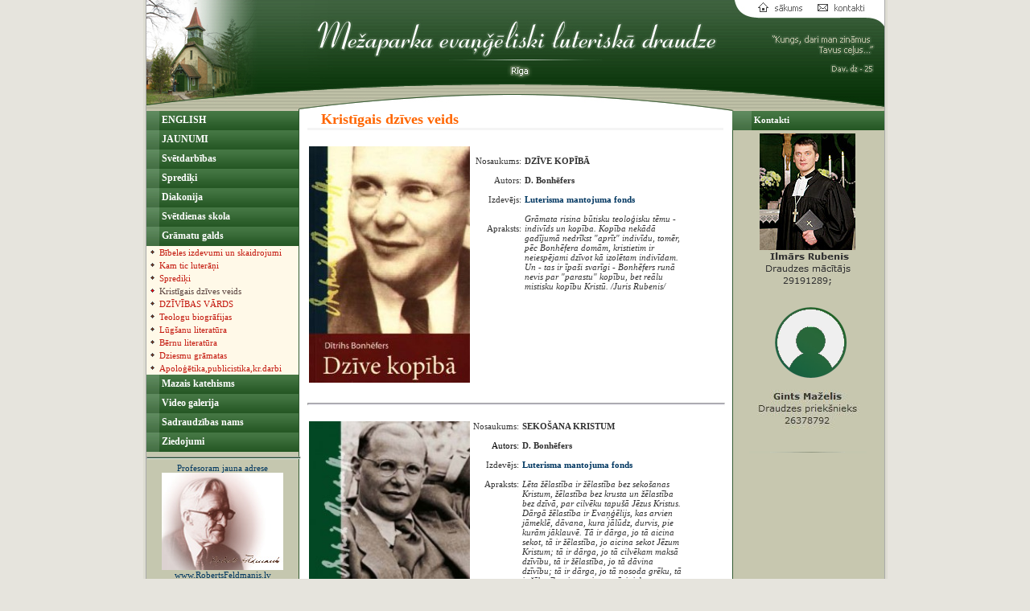

--- FILE ---
content_type: text/html; charset=UTF-8
request_url: http://mezaparka.lelb.lv/?ct=maciba
body_size: 36667
content:
<head>
<meta http-equiv="Content-Type" content="text/html; charset=utf-8">
<meta name="keywords" content="mežaparka,meža,parka,mezaparka,draudze,mācītājs,baznīca,luterāņu,ds,Ilmārs,Rubenis">
<meta name="description" content="Kristīga mācība">
<title>Mežaparka evaņģēliski luteriskā draudze - Kristīgais dzīves veids</title>
<style>
<!--
/*REQUIRED: fixup sizing for gecko and khtml */
*{
-moz-box-sizing: border-box;
-khtml-box-sizing: border-box;  
}
/*TEMP: hyperlink color*/
A, A:ACTIVE, A:FOCUS, A:LINK, A:VISITED {
color: #003761;
text-decoration:none;
}
/*TEMP: hyperlink color*/
A:HOVER {
color: #0E1D48;
text-decoration:underline;
}
/*TEMP: default page font */
BODY, TD,TH, INPUT, TEXTAREA, SELECT{
color: #333333;
font: 11px Verdana;
font-family:Verdana,Tahoma,serif,fantasy;
}
/*TEMP: default heading style */
 H1,H2,H3,H4{
 color:#FF6600;
 }
 H3,.H3{
 padding-left:12px;
 font-size:18px; 
 border-bottom:solid 3px #f4f4f4;
}
 
H4,.H4{
padding-left:12px;
 font-size:14px;font-weight:bold; 
 } 
  H5{
 font-size:13px;
 } 
 /*TEMP: used for comments */
.cfset{
border:solid 1px #D6B48D;
padding:6px; padding-top:12px; 
}
/*TEMP: search result div */
.srch{
border-bottom:4px solid #f4f4f4;
margin-top:4px;
}
/*TEMP: search result link */
.srch A{
 text-decoration:none;
 }
  
/*REQUIRED: page limiter link */


.pglm {
border:solid 1px #D8DCCD;padding-right:4px;padding-left:4px;text-align:center;
text-decoration:none; color:#217517;background-color:#FFFFFF;
}
/*REQUIRED: all buttons */ 
.buton{
color:#333333;
cursor:hand;
background-color:#FFFFFF; border:1px solid #F0A607;
background-image:URL(i/z.gif);
 }
/*REQUIRED: underlined TD,DIV for voting */  
 .utd{
 border-bottom:solid 1px #cecece;
  }
/*REQUIRED FOR NEWS: comentary count link */ 
 .ccnt,.ccnt A,.ccnt A:visited,.ccnt A:active{
 color:#800000;
 font-size:90%;text-decoration:none;font-weight:normal;font-size:10px;
 }
 
 .sidetxt ,.sidetxt *{
color:#333333;
 }
 .sidetxt A,.sidetxt A:visited,.sidetxt A:link{
color:#333333;
 }
 label{
 color:#000000;
 }
.frmshd{
border:solid 1px #C2C0B4;background:#FAF8ED;
} 
  /*CLASSES FOR SYLED OPTION TAGS*/
 .li0{
 color:#000000;
  background-color:#F5F5F5;
}
.li1{
 color:#253036;
   background-color:#FFFFFF;
}
.li2{
color:#3D4E58;
background-color:#FFFFFF;
}
.li3{
color:#586892;
background-color:#FFFFFF;
}

/*OTHER CSS PER DESIGN*/
 
LI{
margin-bottom: 6px;font-size: 11px;
}.virsr,.virsr:visited,.virsr:active,.virsr:link{
color:#006DAE;
font-size:13px;
font-weight:bold;
}
.vi ,.vi:visited,.vi:active,.vi:link{
color:#006DAE;
font-size:11px;
font-weight:bold;
}

 
.trtd{
height:24px;
background:URL(gx/pb.gif);
}

.tp,.tp:visited,.tp:link,.tp:hover,.tp:active{
display:block;width:auto;
color:#333333;
font-size:12px;
 padding-right:12px;
padding-left:12px;
text-decoration:none;

}
 
 
.tz,.tz:visited,.tz:link,.tz:active{
display:block;width:auto;
color:#ffffff;
font-size:12px;font-weight:bold;
text-decoration:none;
background:none;
}
 
.tzsel, .tzsel:visited, .tzsel:link, .tzsel:active{
display:block;width:auto;
color:#ffffff;
font-size:12px;font-weight:bold;
text-decoration:none;
background:none;
}
.tz:hover, .tzsel:hover{
color:#FF6600;
text-decoration:none;
}
.tn,.tn:visited,.tn:link{
display:block;width:auto;
color:#C4190F;
font-size:11px;
text-decoration:none;
padding-top:2px;
padding-bottom:2px;
}
.tn1,.tn1:visited,.tn1:link{
display:block;width:auto;
color:#5A433F;
font-size:11px;
text-decoration:none;
padding-top:2px;
padding-bottom:2px;
}
.tn:hover,.tn:active,.tn1:hover,.tn1:active{
color:#800000;text-decoration:none;
}
body {
border:none;
scrollbar-arrow-color: #AF9C98;
scrollbar-3dlight-color: #AF9C98;
scrollbar-darkshadow-color: #AF9C98;
scrollbar-face-color: #f4f4f0;
scrollbar-highlight-color: #FEFCFC;
scrollbar-shadow-color: #d0d0d0;
scrollbar-track-color: #FEFCFC;
}
 
.sideblks,.sideblks TD,.sideblks TABLE{
color:#ffffff;
}
#scrcbox{
background:URL(gx/serbg.gif);
width:110px;height:21px;
border:none;padding:3px;
}
#polbut{
color:#000000;
border:solid 1px #C57E3E;
background:#FDECB6;
}
-->
</style>
</head>

<body topmargin="0" leftmargin="0" rightmargin="0" bottommargin="0" marginwidth="0" marginheight="0" bgcolor="#E6E4DD">
<div align="center">
	<table border="0" width="797" cellspacing="0" cellpadding="0" height="100%">
		<tr>
			<td width="8" bgcolor="#DDDCD2" style="border-right: 1px solid #aaaaaa">
			&nbsp;</td>
			<td align="left" valign="top">
			<table border="0" width="917" cellspacing="0" cellpadding="0" height="100%" bgcolor="#FFFFFF">
				<tr>
					<td colspan="3" height="129">
					<map name="FPMap0">
					<area href="?" shape="rect" coords="208, 21, 713, 75">
					<area href="?" shape="rect" coords="758, 1, 820, 18">
					<area href="?ct=kontakti" shape="rect" coords="828, 2, 898, 18">
					</map>
					<img border="0" src="gx/top.png" width="917" height="138" usemap="#FPMap0"></td>
				</tr>
				<tr>
					<td width="190" background="gx/l.gif" align="left" valign="top" >
					<table border="0" width="189" cellspacing="0" cellpadding="0">
<tr><td width="16"><img border="0" src="gx/pj.gif" width="16" height="24"></td><td class=trtd><a hidefocus class="tz" href="?ct=in_english">&nbsp;ENGLISH</a></td></tr>

<tr><td width="16"><img border="0" src="gx/pj.gif" width="16" height="24"></td><td class=trtd><a hidefocus class="tz" href="?ct=pieteiksanas">&nbsp;JAUNUMI</a></td></tr>

<tr><td width="16"><img border="0" src="gx/pj.gif" width="16" height="24"></td><td class=trtd><a hidefocus class="tz" href="?ct=svetdarbiba">&nbsp;Svētdarbības</a></td></tr>

<tr><td width="16"><img border="0" src="gx/pj.gif" width="16" height="24"></td><td class=trtd><a hidefocus class="tz" href="?ct=spredi_01">&nbsp;Sprediķi</a></td></tr>

<tr><td width="16"><img border="0" src="gx/pj.gif" width="16" height="24"></td><td class=trtd><a hidefocus class="tz" href="?ct=diakonija">&nbsp;Diakonija</a></td></tr>

<tr><td width="16"><img border="0" src="gx/pj.gif" width="16" height="24"></td><td class=trtd><a hidefocus class="tz" href="?ct=svetdienasskola">&nbsp;Svētdienas skola</a></td></tr>

<tr><td width="16"><img border="0" src="gx/pj.gif" width="16" height="24"></td><td class=trtd><a hidefocus class="tzsel" href="?ct=gramatu">&nbsp;Grāmatu galds</a></td></tr>
<tr bgColor="#FFF9E8"><td width="16" align=center><img src="gx/j.gif"></td><td><a class=tn href="?ct=bibeles">Bībeles izdevumi un skaidrojumi</a></td></tr>
<tr bgColor="#FFF9E8"><td width="16" align=center><img src="gx/j.gif"></td><td><a class=tn href="?ct=luters">Kam tic luterāņi</a></td></tr>
<tr bgColor="#FFF9E8"><td width="16" align=center><img src="gx/j.gif"></td><td><a class=tn href="?ct=sprediki">Sprediķi</a></td></tr>
<tr bgColor="#FFF9E8"><td width="16" align=center><img src="gx/j1.gif"></td><td><a class=tn1 href="?ct=maciba">Kristīgais dzīves veids</a></td></tr>
<tr bgColor="#FFF9E8"><td width="16" align=center><img src="gx/j.gif"></td><td><a class=tn href="?ct=dzivibas_vards">DZĪVĪBAS VĀRDS</a></td></tr>
<tr bgColor="#FFF9E8"><td width="16" align=center><img src="gx/j.gif"></td><td><a class=tn href="?ct=kristigo_teologu_biografijas">Teologu biogrāfijas</a></td></tr>
<tr bgColor="#FFF9E8"><td width="16" align=center><img src="gx/j.gif"></td><td><a class=tn href="?ct=ludzam">Lūgšanu literatūra</a></td></tr>
<tr bgColor="#FFF9E8"><td width="16" align=center><img src="gx/j.gif"></td><td><a class=tn href="?ct=berniem">Bērnu literatūra</a></td></tr>
<tr bgColor="#FFF9E8"><td width="16" align=center><img src="gx/j.gif"></td><td><a class=tn href="?ct=dievkalpojumiem">Dziesmu grāmatas</a></td></tr>
<tr bgColor="#FFF9E8"><td width="16" align=center><img src="gx/j.gif"></td><td><a class=tn href="?ct=citi">Apoloģētika,publicistika,kr.darbi</a></td></tr>

<tr><td width="16"><img border="0" src="gx/pj.gif" width="16" height="24"></td><td class=trtd><a hidefocus class="tz" href="?ct=mazais_katehisms">&nbsp;Mazais katehisms</a></td></tr>

<tr><td width="16"><img border="0" src="gx/pj.gif" width="16" height="24"></td><td class=trtd><a hidefocus class="tz" href="?ct=video2013">&nbsp;Video galerija</a></td></tr>

<tr><td width="16"><img border="0" src="gx/pj.gif" width="16" height="24"></td><td class=trtd><a hidefocus class="tz" href="?ct=sadraudziba">&nbsp;Sadraudzības nams</a></td></tr>

<tr><td width="16"><img border="0" src="gx/pj.gif" width="16" height="24"></td><td class=trtd><a hidefocus class="tz" href="?ct=ziedojumi">&nbsp;Ziedojumi</a></td></tr>
</table> 


<div align="center"><b>
<hr style="width: 100%; color: rgb(25, 77, 42); height: 1px; background-color: rgb(25, 77, 42);" align="center">
</b><a title="" href="http://www.robertsfeldmanis.lv" target="_blank">Profesoram jauna adrese<br><img alt="" style="margin: 0px; width: 151px; height: 121px;" src="box/images/Tools/rf2.jpg" align="" border="0" width="151" height="121"><br></a><a target="_blank" href="http://www.robertsfeldmanis.lv">www.RobertsFeldmanis.lv</a><br>&nbsp;
<hr style="width: 100%; color: rgb(25, 77, 42); height: 1px; background-color: rgb(25, 77, 42);" align="center">
</div><div align=center>
<script src="http://mezaparka.lelb.lv/adz/s.php?c=1&z=1168540948&d=%3CBR%3E%3CBR%3E%3CBR%3E%3CBR%3E%3CBR%3E%3CBR%3E"></script>
</div><form method="GET"  style="margin:0" onsubmit="if(this.srchbox.value.length<2){alert('Atslēgas vārds par īsu ! !');return false;}">
<input type=hidden name="p" value="search"><div align=center><table border="0" cellspacing="4" cellpadding="0">
<tr><td colspan=2><b style="color:#333333">Meklēšana</b></td>
<tr><td>
<input type=hidden name="fu" value="s"><input type="text" name="srchbox" size="18" id=scrcbox>
</td><td><input type="image" border="0" src="gx/search.gif" title="meklēt"></td>
</tr>
	</table></div>

</form><br>
&nbsp;</td>
					<td width="538" align="center" valign="top">
					<table border="0" width="517" cellspacing="0" cellpadding="0">
						<tr>
							<td>
							


<h3>&nbsp;Kristīgais dzīves veids</h3><p>

</p><p>
<table style="width: 469px; height: 208px;" frame="void" rules="none" border="1" cellpadding="2" cellspacing="1" height="208" width="469"><tbody><tr><td><img style="margin: 0px; width: 200px; height: 294px;" alt="" src="box/images/gramatugalds/97.jpg" border="0" height="294" width="200"></td><td align="right" valign="top">&nbsp;<br>&nbsp;Nosaukums:<font color="#f7f7f7"><font color="#000000"><br></font></font><font color="#333333"><br>Autors:<br></font><br><font color="#333333">Izdevējs:</font><br><br> <br> <font color="#333333">Apraksts:</font></td><td align="left" valign="top">
<p align="left">&nbsp;<br><strong>DZĪVE KOPĪBĀ<br>&nbsp;<br>D. Bonhēfers<br></strong><br><a target="_blank" href="http://www.lmf.lv/power/page.php"><strong>Luterisma mantojuma fonds</strong></a><br><br><em>Grāmata risina būtisku teoloģisku tēmu - indivīds un kopība. Kopība nekādā gadījumā nedrīkst "aprīt" indivīdu, tomēr, pēc Bonhēfera domām, kristietim ir neiespējami dzīvot kā izolētam indivīdam. Un - tas ir īpaši svarīgi - Bonhēfers runā nevis par "parastu" kopību, bet reālu mistisku kopību Kristū. /Juris Rubenis/</em><br></p></td></tr></tbody></table>&nbsp; 

</p><hr id="1" style="width: 100%; color: rgb(195, 192, 208); height: 1px; background-color: rgb(195, 192, 208);" align="center">

<br><table style="width: 469px; height: 208px;" frame="void" rules="none" border="1" cellpadding="2" cellspacing="1" height="208" width="469"><tbody><tr></tr><tr><td style="" align="left" valign="top"><img style="margin: 0px;" alt="" src="http://mezaparka.lelb.lv/box/images/gramatugalds/sekosanakristumvaks.jpg" align="left" border="0" height="314" width="200"><br></td><td align="right" valign="top">Nosaukums:<font color="#f7f7f7"><font color="#000000"><br></font></font><font color="#333333"><br></font><font color="#f7f7f7"><font color="#000000">Autors:<br></font></font><br><font color="#333333">Izdevējs:<br></font><br> <font color="#333333">Apraksts:</font></td><td align="left" valign="top">
<p align="left"><strong>SEKOŠANA KRISTUM</strong><br><strong><br></strong><strong>D. Bonhēfers</strong><strong><br></strong><br><a target="_blank" href="http://www.lmf.lv/power/page.php"><strong>Luterisma mantojuma fonds</strong></a> <br> <br><em>Lēta žēlastība ir žēlastība bez sekošanas Kristum, žēlastība bez krusta un žēlastība bez dzīvā, par cilvēku tapušā Jēzus Kristus. Dārgā žēlastība ir Evaņģēlijs, kas arvien jāmeklē, dāvana, kura jālūdz, durvis, pie kurām jāklauvē. Tā ir dārga, jo tā aicina sekot, tā ir žēlastība, jo aicina sekot Jēzum Kristum; tā ir dārga, jo tā cilvēkam maksā dzīvību, tā ir žēlastība, jo tā dāvina dzīvību; tā ir dārga, jo tā nosoda grēku, tā ir žēlastība, jo attaisno grēcinieku. Žēlastība ir dārga vispirms tāpēc, ka tā ir bijusi dārga Dievam, maksājusi Viņa Dēla dzīvību – “jūs esat dārgi atpirkti”–, un mums nevar būt lēts tas, kas ir dārgs Dievam. Tā ir žēlastība vispirms tāpēc, ka Dievs Savu Dēlu netaupīja mūsu dzīvības dēļ, bet To atdeva par mums. Dārgā žēlastība ir Dieva tapšana par cilvēku. “Tas lai ņem savu krustu.” Krusts ir jau sagatavots no paša sākuma, tas ir tikai āpaceļ. Taču, lai neviens nedomātu, ka viņam pašam ir jāmeklē sev kāds krusts un patvaļīgi jāuzņemas kādas ciešanas, Jēzus māca, ka katram ir sagatavots savs krusts, Dieva noteikts un piemērots. Viņam ir jānes viņam noteiktais ciešanu un atmestības lielums. Katram ir cits mērs. Vienu Dievs pagodina ar lielām ciešanām un dāvina viņam martirija žēlastību, bet citam neļauj, ka viņš tiktu kārdināts pāri saviem spēkiem. Taču tas ir viens un tas pats krusts. /D.Bonhēfers/</em><em><br></em></p></td></tr></tbody></table>
<p>
</p><hr style="width: 100%; height: 1px; color: rgb(115, 115, 115); background-color: rgb(115, 115, 115);" align="left"><br><table style="width: 469px; height: 208px;" frame="void" rules="none" border="1" cellpadding="2" cellspacing="1" height="208" width="469"><tbody><tr><td><img style="margin: 0px; width: 200px; height: 267px;" alt="" src="box/images/gramatugalds/57.jpg" border="0" height="267" width="200"></td><td align="right" valign="top">&nbsp;<br>&nbsp;Nosaukums:<font color="#f7f7f7"><font color="#000000"><br></font></font><font color="#333333"><br>Autors:</font><br><br><font color="#333333">Izdevējs:</font><br><br> <br> <font color="#333333">Apraksts:</font></td><td align="left" valign="top">
<p align="left">&nbsp;<br><strong>JĒZUS - MŪSU LIKTENIS<br>&nbsp;<br></strong><strong></strong><strong>V. Bušs</strong><br><br><a target="_blank" href="http://www.lmf.lv/power/page.php"><strong>Luterisma mantojuma fonds</strong></a><br><br><em>Grāmta ir autora centrālā sludināšanas kardinālā tēma, kur autors uzrunā katru indivīdu caur Jēzu Kristu atsevišķi.</em><br></p></td></tr></tbody></table>&nbsp; <p></p>
<hr id="1" style="width: 100%; color: rgb(195, 192, 208); height: 1px; background-color: rgb(195, 192, 208);" align="center">

<p>
<table style="width: 469px; height: 208px;" frame="void" rules="none" border="1" cellpadding="2" cellspacing="1" height="208" width="469"><tbody><tr><td style="" align="" valign="top"><img style="margin: 0px; width: 200px; height: 282px;" alt="" src="http://mezaparka.lelb.lv/box/images/gramatugalds/gramatalaulibavaksweb_0.jpg" border="0" height="282" width="200"><br></td><td align="right" valign="top">Nosaukums:<font color="#f7f7f7"><font color="#000000"><br></font></font><font color="#333333"><br></font><br><font color="#f7f7f7"><font color="#000000">Autors:<br></font></font><font color="#333333"><br></font><font color="#333333"><br>Izdevējs:<br></font><br> <br> <font color="#333333">Apraksts:</font></td><td align="left" valign="top">
<p align="left"><strong>LAULĪBA STARP RADĪŠANU UN MŪŽĪBU</strong><br><strong>&nbsp;<br>Guntars Baikovs, Jana Baikova<br></strong><strong></strong><br><a target="_blank" href="http://www.lmf.lv/power/page.php"><strong>Luterisma mantojuma fonds</strong></a><br><br><em>"Mācītāja Guntara Baikova un viņa sievas Janas sarunas veidā tapusī grāmata ir vērtīgs ieguvums lasītājiem, kuri vēlas uzzināt vai atsvaidzināt savas zināšanas par laulības biblisko pamatu. Grāmata iedrošina lasītāju izvēlēties mūsdienās ne tik populāru ceļu – meklēt atbildes jautājumiem par laulību Rakstos, ne ārpus tiem. Ieskats katram laulātajam un laulībai kopumā nozīmīgajā radīšanas un grēkā krišanas stāstā bagātina lasītāja izpratni par vīra un sievas attiecību ikdienu un laulības vērtību Dieva acīs.<br>Mg.Theol. Voldemārs Lauciņš<br><br>Uzreiz gan jāsaka, ka Dieva atklāsme Svētajos Rakstos – Bībelē – nepiedāvā konkrētas atbildes uz visiem jautājumiem, kādus saistībā ar laulību būtu iespējams izdomāt un uzdot. Tomēr šajā grāmatā mēģināsim īsumā aplūkot tās lietas, kuras mums ir skaidri atklātas. Un to nav maz. Varētu pat teikt, ka pilnībā pietiekami, lai mēs spētu izprast laulības būtību un tās pareizu lietojumu.<br>Guntars Baikovs</em><br><br></p>
<p><em></em><em><br></em></p></td></tr></tbody></table></p>

<hr id="1" style="width: 100%; color: rgb(195, 192, 208); height: 1px; background-color: rgb(195, 192, 208);" align="center">

<p><table style="width: 469px; height: 208px;" frame="void" rules="none" border="1" cellpadding="2" cellspacing="1" height="208" width="469"><tbody><tr><td style="" align="left" valign="top"><img alt="" style="margin: 0px;" src="http://mezaparka.lelb.lv/box/images/gramatugalds/images_5.jpg" align="" border="0" height="151" width="202"><br></td><td align="right" valign="top">Nosaukums:<font color="#f7f7f7"><font color="#000000"><br></font></font><font color="#333333"><br></font><font color="#f7f7f7"><font color="#000000">Autors:<br></font></font><font color="#333333"><br>Žanrs:<br></font><br><font color="#333333">Izdevniecība:</font><br><font color="#333333"><br>Apraksts:</font></td><td align="left" valign="top">
<p align="left"><strong>GALDA RUNAS</strong><strong></strong><strong></strong><br><strong>&nbsp;<br>Mārtiņš Luters<br></strong><br> <strong>Galda runas</strong><br> <br><a target="_blank" href="http://www.lmf.lv/power/page.php"><strong>Luterisma mantojuma fonds</strong></a><br><br><em></em><em>Mārtiņa Lutera galda runu izlasi sastādījis viņa pētnieks Georgs Buhvalds (1859-1947). Grāmatas autors raksta: "Lai izcilu cilvēku iepazītu tuvāk, rodas pamudinājums ielūkoties viņa mājas dzīvē ... </em><em>mājās Luters jutās brīvi un nepiespiesti, atbilstoši savam atklātajam un godīgajam raksturam. Taču ir dabiski, ka arī acumirkļa noskaņojums, miesīgas grūtības, nepatikšanas un amata rūpes mājas sarunās izpaudās spēcīgāk un tiešāk nekā vārdos, kas izteikti no kanceles vai rakstītos darbos". </em></p></td></tr></tbody></table></p>
<br>

<hr id="1" style="width: 100%; color: rgb(195, 192, 208); height: 1px; background-color: rgb(195, 192, 208);" align="center">

<p>&nbsp;<br>
<table style="width: 469px; height: 208px;" frame="void" rules="none" border="1" cellpadding="2" cellspacing="1" height="208" width="469"><tbody><tr><td><img style="margin: 0px; width: 200px; height: 267px;" alt="" src="box/images/gramatugalds/27_0.jpg" border="0" height="267" width="200"></td><td align="right" valign="top">&nbsp;<br>&nbsp;Nosaukums:<font color="#f7f7f7"><font color="#000000"><br></font></font><font color="#333333"><br><br>Autors:</font><br><br><font color="#333333">Izdevējs:</font><br><br> <br> <font color="#333333">Apraksts:</font></td><td align="left" valign="top">
<p align="left">&nbsp;<br><strong>MĪLESTĪBA, PATIESĪBA, ŽĒLASTĪBA<br>&nbsp;<br></strong><strong></strong><strong>Pērs Anderss Grunnans</strong><br><br><a target="_blank" href="http://www.lmf.lv/power/page.php"><strong>Luterisma mantojuma fonds</strong></a><br><br><em>Kristīgais katehisms.</em><br></p></td></tr></tbody></table>&nbsp; </p>
<hr id="1" style="width: 100%; color: rgb(195, 192, 208); height: 1px; background-color: rgb(195, 192, 208);" align="center">

<p>&nbsp;<br>
<table style="width: 469px; height: 208px;" frame="void" rules="none" border="1" cellpadding="2" cellspacing="1" height="208" width="469"><tbody><tr><td><img style="margin: 0px; width: 200px; height: 287px;" alt="" src="http://mezaparka.lelb.lv/box/images/gramatugalds/998456505x.jpg" border="0" height="287" width="200"></td><td align="right" valign="top">&nbsp;<br>&nbsp;Nosaukums:<font color="#f7f7f7"><font color="#000000"><br></font></font><font color="#333333">&nbsp;<br></font>Autors:<br><br>Izdevējs:<br><br> <br> <font color="#333333">Apraksts:</font></td><td align="left" valign="top">
<p align="left">&nbsp;<br><strong>VIENOTI EVAŅĢĒLIJĀ<br><br></strong><strong></strong><strong>Frīdemans Hebarts</strong><br><br><a target="_blank" href="http://www.lmf.lv/power/page.php"><strong>Luterisma mantojuma fonds</strong></a><br><br>Kristīga&nbsp; mācība<br></p></td></tr></tbody></table>&nbsp; 

</p><hr id="1" style="width: 100%; color: rgb(195, 192, 208); height: 1px; background-color: rgb(195, 192, 208);" align="center">

<p><table style="width: 469px; height: 208px;" frame="void" rules="none" border="1" cellpadding="2" cellspacing="1" height="208" width="469"><tbody><tr><td><img alt="" style="margin: 0px;" src="http://mezaparka.lelb.lv/box/images/gramatugalds/images_6.jpg" align="" border="0" height="276" width="198"><br></td><td align="right" valign="top">Nosaukums:<font color="#f7f7f7"><font color="#000000"><br></font></font><font color="#333333"><br></font><font color="#f7f7f7"><font color="#000000">Autors:<br></font></font><font color="#333333"><br>Žanrs:<br></font><br><font color="#333333">Izdevniecība:</font><br><font color="#333333"><br>Apraksts:</font></td><td align="left" valign="top">
<p align="left"><strong>DIENIŠĶĀ MAIZE</strong><strong></strong><strong></strong><strong></strong><strong></strong><strong></strong><strong></strong><strong></strong><strong></strong><br><strong>&nbsp;<br>Karls Frederiks Vislofs<br></strong><br> <strong>Ikdienas&nbsp;Rakstu lasījumi un pārdomas</strong><br> <br><a target="_blank" href="http://www.lmf.lv/power/page.php"><strong>Luterisma mantojuma fonds</strong></a><br><br><em>Grāmata
paredzēta ikdienas Rakstu pārdomām, kur autors skaidrojumos cenšas dot
praktiskus padomus dzīves situācijās saistībā ar Mācību.</em><em></em></p></td></tr></tbody></table></p>
<br>

<hr id="1" style="width: 100%; color: rgb(195, 192, 208); height: 1px; background-color: rgb(195, 192, 208);" align="center">

<p></p>
<p>
<table style="width: 469px; height: 208px;" frame="void" rules="none" border="1" cellpadding="2" cellspacing="1" height="208" width="469"><tbody><tr><td style="" align="left" valign="top"><img style="margin: 0px; width: 200px; height: 207px;" alt="" src="http://mezaparka.lelb.lv/box/images/gramatugalds/71410.jpg" border="0" height="207" width="200"><br></td><td align="right" valign="top">Nosaukums:<font color="#f7f7f7"><font color="#000000"><br></font></font><font color="#333333"><br></font><font color="#f7f7f7"><font color="#000000"><br>Autors:<br></font></font><font color="#333333"><br><br>Žanrs:<br></font><br><font color="#333333">Izdevējs:<br><br>Apraksts:</font></td><td align="left" valign="top">
<p align="left"><strong>PAR KRISTĪGAS DZĪVES PRINCIPIEM</strong><strong><br></strong><br><strong>Sastādījis LELB arhibīskaps Jānis Vanags</strong><br><br><strong>Kristīgās dzīves principi</strong><br><br><strong>Jumava</strong><br><em><br>kristietība sākas ar eņģeļa vēsti: "Es jums pasludinu lielu prieku!" Kādēļ tieši prieka cilvēkiem tik bieži trūkst? Garīgajā dzīvē tikai viena lieta rada īstu prieku - paklausība Kristum. Paklausība un prieks var šķist nesavienojami, taču iekšējās dzīves likumības bieži ir pārsteidzošas. Sarunas par kristīgās dzīves principiem ir pieskāriens ceļam uz garīgo izaugsmi, tātad ceļam uz patiesu prieku. /Arhibīskaps Jānis Vanags/</em></p></td></tr></tbody></table></p>
<p>

</p><hr id="1" style="width: 100%; color: rgb(195, 192, 208); height: 1px; background-color: rgb(195, 192, 208);" align="center">

<p><table style="width: 469px; height: 208px;" frame="void" rules="none" border="1" cellpadding="2" cellspacing="1" height="208" width="469"><tbody><tr><td><img style="margin: 0px; width: 200px; height: 287px;" alt="" src="http://mezaparka.lelb.lv/box/images/gramatugalds/rozeniuss3dinternetam.jpg" align="" border="0" height="287" width="200"><br></td><td align="right" valign="top">Nosaukums:<font color="#f7f7f7"><font color="#000000"><br></font></font><font color="#333333"><br></font><font color="#f7f7f7"><font color="#000000"><br></font></font><font color="#f7f7f7"><font color="#000000">Autors:<br></font></font><font color="#333333"><br>Žanrs:<br></font><br><font color="#333333"><br>Izdevējs:<br></font><br> <br><font color="#333333">Apraksts:</font></td><td align="left" valign="top">
<p align="left"><strong>DIEVA VĀRDS KATRAI GADA DIENAI</strong><strong> </strong><strong>/ 2.izdevums/</strong><br> <br><strong>K.O.Rozeniuss</strong><br><br><strong>Ikdienas&nbsp;Rakstu lasījumi un pārdomas<br></strong><br><a target="_blank" href="http://www.lmf.lv/power/page.php"><strong>Luterisma mantojuma fonds</strong></a><br><br><em>Grāmata
paredzēta ikdienas Rakstu pārdomām, kur autors skaidrojumos cenšas dot
praktiskus padomus dzīves situācijās saistībā ar Mācību.</em></p></td></tr></tbody></table></p>
____________________________________________________________________<br><table style="width: 469px; height: 208px;" frame="void" rules="none" border="1" cellpadding="2" cellspacing="1" height="208" width="469"><tbody><tr></tr><tr><td><img alt="" style="margin: 0px; width: 200px; height: 283px;" src="http://mezaparka.lelb.lv/box/images/gramatugalds/kristus_krusts_vaks_internetam.jpg" align="" border="0" height="283" width="200"><br></td><td align="right" valign="top">Nosaukums:<font color="#f7f7f7"><font color="#000000"><br></font></font><font color="#333333"><br></font><font color="#f7f7f7"><font color="#000000">Autors:</font></font><font color="#333333"><br></font><br><font color="#333333">Izdevniecība:</font><br><font color="#333333"><br></font><br> <font color="#333333">Apraksts:</font></td><td align="left" valign="top">
<p align="left"><strong>Kristus krusts</strong><strong></strong><strong></strong><strong></strong><strong></strong><strong></strong><strong></strong><strong></strong><strong></strong><br><strong>&nbsp;<br>Džons Stods</strong><br> <strong></strong><a target="_blank" href="http://www.lmf.lv/power/page.php"><br> <strong>Luterisma mantojuma fonds</strong></a><br><strong><br></strong><em>Džona Stota (dzimis 1921. gadā Londonā) rūpīgā krusta nozīmes analīze mums atklāj, kā krusts visu pārveido, sniedzot mums jaunas, pielūgsmes pilnas attiecības ar Dievu, jaunu un nosvērtu sevis izpratni, jaunu pamudinājumu nodoties misijai, jaunu mīlestību pret mūsu ienaidniekiem un jaunu drosmi ciešanās stāties pretī apmulsumam.</em><em> </em></p></td></tr></tbody></table>

<hr id="1" style="width: 100%; color: rgb(195, 192, 208); height: 1px; background-color: rgb(195, 192, 208);" align="center">

<p><table style="width: 469px; height: 208px;" frame="void" rules="none" border="1" cellpadding="2" cellspacing="1" height="208" width="469"><tbody><tr><td valign="top"><img style="margin: 0px; width: 200px; height: 277px;" alt="" src="/box/images/gramatugalds/70152.jpg" border="0" height="277" width="200"></td><td align="right" valign="top">&nbsp;Nosaukums:<br><font color="#f7f7f7"><font color="#000000"><br><br></font></font><br> <font color="#333333">Autors:<br><br>Izdevējs:<br><br>Žanrs:<br><br><br>Apraksts:</font></td><td align="left" valign="top">
<p align="left"><strong>SVĒTO RAKSTU APCERES KATRAI DIENAI</strong> (<em>draudzes bibliotēkā)</em><br><br><strong>Dr. Mārtiņš Luters<br></strong><br><strong>Augsburgas institūts</strong>,<strong>2003</strong><br><strong><br>katrai dienai paredzēti Bībeles lasījumi </strong><br><br><em>Grāmata
paredzēta ikdienas Svēto Rakstu lasījumiem un pārdomām par tiem.Rakstu
skaidrotājs ir Dr.Mārtiņš Luters, kuram piemita dziļa Rakstu&nbsp; izpratne
un brīnišķīga spēja tos izskaidrot cilvēkiem.</em></p></td></tr></tbody></table></p>

<hr id="1" style="width: 100%; color: rgb(195, 192, 208); height: 1px; background-color: rgb(195, 192, 208);" align="center">

<p><table style="width: 469px; height: 208px;" frame="void" rules="none" border="1" cellpadding="2" cellspacing="1" height="208" width="469"><tbody><tr><td><img style="margin: 0px; width: 191px; height: 300px;" alt="" src="box/images/gramatugalds/04599.jpg" border="0" height="300" width="191"></td><td align="right" valign="top">Nosaukums:<font color="#f7f7f7"><font color="#000000"><br></font></font><br><br><font color="#f7f7f7"><font color="#000000">Autors:<br></font></font><font color="#333333"><br></font><font color="#f7f7f7"><font color="#000000">Izdevējs</font></font><font color="#333333">:<br></font><br><br> <font color="#333333">Žanrs:<br></font><br><br><font color="#333333">Apraksts:</font></td><td align="left" valign="top">
<p align="left"><strong>SVĒTO RAKSTU APCERES KATRAI DIENAI</strong><strong><br></strong><br><strong>Dr. Mārtiņš Luters</strong><br><br> <strong><a target="_blank" href="http://www.lmf.lv/power/page.php">Luterisma mantojuma fonds</a>, 2007</strong><br><br><strong>katrai dienai paredzēti Bībeles lasījumi</strong><br><br><em>grāmata
paredzēta ikdienas Svēto Rakstu lasījumiem un pārdomām par tiem.Rakstu
skaidrotājs ir Dr.Mārtiņš Luters, kuram piemita dziļa Rakstu&nbsp; izpratne
un brīnišķīga spēja tos izskaidrot cilvēkiem.<br></em></p></td></tr></tbody></table></p>
<br>

<hr id="1" style="width: 100%; color: rgb(195, 192, 208); height: 1px; background-color: rgb(195, 192, 208);" align="center">

<p><table style="width: 469px; height: 208px;" frame="void" rules="none" border="1" cellpadding="2" cellspacing="1" height="208" width="469"><tbody><tr><td valign="top"><img style="margin: 0px;" alt="" src="/box/images/gramatugalds/parmacekliemkristidami.jpg" border="0" height="318" width="204"></td><td align="right" valign="top">&nbsp;Nosaukums:<br><font color="#f7f7f7"><font color="#000000"><br></font></font><br> <font color="#333333">Autors:<br><br>Izdevējs:<br><br></font><br> <font color="#333333">Žanrs:<br></font><br> <br><font color="#333333">Apraksts:</font></td><td align="left" valign="top"><strong>DARIET PAR MĀCEKĻIEM KRISTĪDAMI<br><br>Roberts Kolbs</strong><br> <br><a target="_blank" href="http://www.lmf.lv/power/page.php"><strong>Luterisma mantojuma fonds</strong></a><br><strong><br></strong><strong>Svētās Kristības izskaidrojums<br><br></strong><em>Grāmata
sniedz īsu, taču pietiekami bagātīgu ieskatu Kristības kā sakramenta
saistībā ar kristīgo liecināšanu, ko definējis pats Kristus, sacīdams:
"Ejiet, dariet par mācekļiem kristīdami un mācīdami." Šī darba mērķis
ir rosināt pārdomas par to, kā kristieši varētu runāt par Kristību ar
cilvēkiem, kurus Svētais Gars tikko sāk vest pie ticības. <br></em></td></tr></tbody></table></p>

<hr id="1" style="width: 100%; color: rgb(195, 192, 208); height: 1px; background-color: rgb(195, 192, 208);" align="center">

<p><table style="width: 469px; height: 208px;" frame="void" rules="none" border="1" cellpadding="2" cellspacing="1" height="208" width="469"><tbody><tr><td valign="top"><img style="margin: 0px; width: 200px; height: 262px;" alt="" src="/box/images/gramatugalds/22.jpg" border="0" height="262" width="200"></td><td align="right" valign="top">&nbsp;Nosaukums:<br><font color="#f7f7f7"><font color="#000000"><br></font></font><font color="#333333">Autors:<br><br>Izdevējs:<br><br><br>Žanrs:<br><br>Apraksts:</font></td><td align="left" valign="top"><strong>Labā vēsts šodien<br><br>Roberts Kolbs<br><br></strong><a target="_blank" href="http://www.lmf.lv/power/page.php"><strong>Luterisma mantojuma fonds</strong></a><br><strong><br>Evanģēlisma teoloģija<br><br></strong><em>Vēstures
zinātņu doktors R.Kolbs ir Sentluisas (ASV) Konkordijas semināra
Misijas institūta direktors un Sistemātiskās teoloģijas katedras
profesors. Viņš vairākkārt ir viesojies Latvijā, un mums ir bijusi
brīnišķīga iespēja klausīties viņa pasniegtās lekcijas, kurās tika
runāts arī par kristiešu misijas darbu pasaulē. Mūsdienu sabiedrībā
ikviens kristietis ir aicināts apliecināt, kāda ir Evaņģēlija nozīme
viņa dzīvē. Kristieša dzīve pati par sevi ir pastāvīga liecība citiem.
Bet vai tā vienmēr atspoguļo to, ka Jēzus ir īpaši svarīgs mūsu dzīvē ?
Tādēļ ir nepieciešams to pastāvīgi uzlabot, pilnveidot un bagātināt ar
jaunām zināšanām. Šī grāmata ir mēģinājums palīdzēt kristiešiem būt
iejūtīgiem pret vajadzībām, ko pauž viņu neticīgie draugi un paziņas,
un, izmantojot Bībeles bagātīgos apsolījumus, pasludināt Evaņģēlija
vēsti uzrunājot katru no šiem cilvēkiem individuāli. <br></em></td></tr></tbody></table></p>

<hr id="1" style="width: 100%; color: rgb(195, 192, 208); height: 1px; background-color: rgb(195, 192, 208);" align="center">

<p><table style="width: 469px; height: 208px;" frame="void" rules="none" border="1" cellpadding="2" cellspacing="1" height="208" width="469"><tbody><tr><td valign="top"><img style="margin: 0px; width: 200px; height: 300px;" alt="" src="box/images/gramatugalds/debesuatslegas.jpg" border="0" height="300" width="200"></td><td align="right" valign="top">&nbsp;Nosaukums:<br><font color="#f7f7f7"><font color="#000000"><br></font></font><font color="#333333">Autors:<br><br>Izdevējs:<br><br>Žanrs:<br><br>Apraksts:</font></td><td align="left" valign="top"><strong>Debesu valstības atslēgas<br><br>Dž.Kronins<br><br><br><br>RKB misija Ķīnā<br></strong><br> <em></em><em></em><br></td></tr></tbody></table></p>
<br>
<br>
<br>
<br>

							</td>
						</tr>
					</table>
					</td>
					<td width="189" background="gx/r.gif" align="center" valign="top" >
					 <table border="0" width="189" cellspacing="0" cellpadding="0" height="100%">
						<tr>
							<td align="left" valign="top">

<table border=0  width="100%" cellspacing=0 cellpadding=0>
<tr> 
<td style="color:#FFFFFF;height:24px;background:URL(gx/pb.gif)" width="106"><img align=absmiddle border="0" src="gx/pj.gif" width="24" height="24"><b>&nbsp;Kontakti</b></td></tr>
 <tr><td style="padding:4px;">


<p align="center"><img alt="" style="margin: 0px; width: 120px; height: 192px;" src="http://mezaparka.lelb.lv/box/images/Tools/immarss.png" width="120" align="" border="0" height="192"><br></p>
<p align="center">&nbsp; <strong></strong><img alt="" style="margin: 0px; width: 106px; height: 114px;" src="http://mezaparka.lelb.lv/box/images/kontakti/avatar105.png" width="106" align="" border="0" height="114"><br> <img alt="" style="margin: 0px; width: 127px; height: 48px;" src="http://mezaparka.lelb.lv/box/images/Tools/mazelis.jpg" width="127" align="" border="0" height="48"><br> <br> <br><span class="style1"><span style="font-weight: bold;"></span></span><span class="style1"></span></p>


</td></tr>
  <tr><td align=center><img src="gx/bl.gif"></td></tr>
 </table> 
							
							</td>
						</tr>
						<tr>
	<td align="center" valign="bottom">
					<a href="http://lelb.lv" target="_blank">
					<img border="0" src="gx/lelb.gif" width="103" height="72"></a></td>
						</tr>
						</table>
					
					</td>
				</tr>
				<tr>
					<td colspan="3" background="gx/bt.gif" height="37" align="center">
					Copyright 2006; Created by <a style="color:#333333" href="http://edizains.com" target="_blank">
					MB Studija</a>&nbsp;<img src="javascript:void(0);" width=1 height=1 name="sessimgid" id="sessimgid"><script language="Javascript"> 
<!-- 
var upE = 40;
function upEreLink() { 
   var randNum = Math.floor(Math.random()*999); 
   document.images.sessimgid.src ="sessimg.php?img="+randNum; 

} 
setInterval("upEreLink()",1000*upE ) ; 
//--> 
</script><a href="?p=login"><font color="#D6B48D">»</font></a></td>
				</tr>
			</table>
			</td>
			<td width="9" bgcolor="#DDDCD2" style="border-left: 1px solid #aaaaaa;">
			&nbsp;</td>
		</tr>
	</table>
</div><!-- ielāde 0.018310070037842 sec. -->

--- FILE ---
content_type: text/javascript;charset=UTF-8
request_url: http://mezaparka.lelb.lv/adz/s.php?c=1&z=1168540948&d=%3CBR%3E%3CBR%3E%3CBR%3E%3CBR%3E%3CBR%3E%3CBR%3E
body_size: 279
content:
document.write("<a target=\"_blank\" href=\"http://mezaparka.lelb.lv/adz/c.php?a=116854094836&b=http%3A%2F%2Fwww.svetdienasrits.lv%2F\"  ><img alt=\"„Svētdienas Rīts”\" width=\"150\" height=\"48\" src=\"http://mezaparka.lelb.lv/adz/im/Svetdienas_rits.jpg\" border=0></a>");